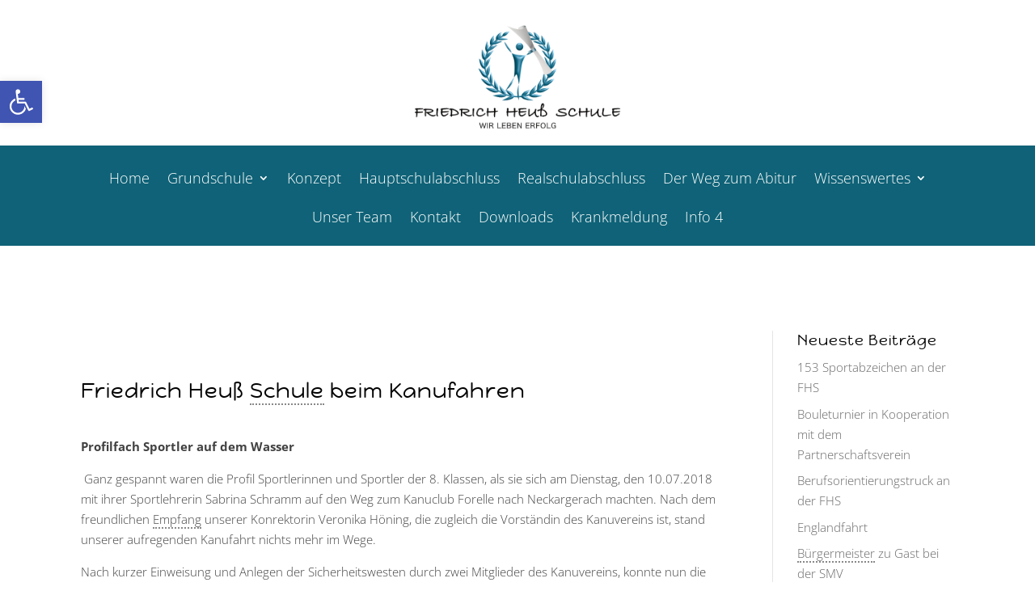

--- FILE ---
content_type: text/css
request_url: https://www.friedrich-heuss-schule.de/wp-content/themes/di-onebusiness/style.css
body_size: 812
content:
/* 
Theme Name: DI OneBusiness
Description: Childtheme 
Author: Designers Inn 
Template: di-basis 
Version: 1.3 
*/

.et-pb-icon {
    font-size: 56px;
}
.et_fixed_nav #logo {
    max-height: 63px;
}
.et-fixed-header #logo {
    max-height: 40px;
}
h1, h2, h3, h4, h5, h6 {
    line-height: 1.3em;
}
.fullwidth-menu li {
padding-right: 30px;
}

/*Replace “POST_TYPE” with the slug for your new CPT created with CPTUI.
___________________________________________________________*/
 
.et_pb_pagebuilder_layout.single-event #page-container .et_pb_row {
width: 100%;
}
.et_pb_pagebuilder_layout.single-event #page-container .et_pb_with_background .et_pb_row {
width: 80%;
}

.css-events-list table.events-table td {
padding: 0px 24px;
}

/* poiret-one-regular - latin */
@font-face {
  font-family: 'Poiret One';
  font-style: normal;
  font-weight: 400;
  src: url('../fonts/poiret-one-v14-latin-regular.eot'); /* IE9 Compat Modes */
  src: local(''),
       url('../fonts/poiret-one-v14-latin-regular.eot?#iefix') format('embedded-opentype'), /* IE6-IE8 */
       url('../fonts/poiret-one-v14-latin-regular.woff2') format('woff2'), /* Super Modern Browsers */
       url('../fonts/poiret-one-v14-latin-regular.woff') format('woff'), /* Modern Browsers */
       url('../fonts/poiret-one-v14-latin-regular.ttf') format('truetype'), /* Safari, Android, iOS */
       url('../fonts/poiret-one-v14-latin-regular.svg#PoiretOne') format('svg'); /* Legacy iOS */
}

/* open-sans-300 - latin */
@font-face {
  font-family: 'Open Sans';
  font-style: normal;
  font-weight: 300;
  src: url('../fonts/open-sans-v34-latin-300.eot'); /* IE9 Compat Modes */
  src: local(''),
       url('../fonts/open-sans-v34-latin-300.eot?#iefix') format('embedded-opentype'), /* IE6-IE8 */
       url('../fonts/open-sans-v34-latin-300.woff2') format('woff2'), /* Super Modern Browsers */
       url('../fonts/open-sans-v34-latin-300.woff') format('woff'), /* Modern Browsers */
       url('../fonts/open-sans-v34-latin-300.ttf') format('truetype'), /* Safari, Android, iOS */
       url('../fonts/open-sans-v34-latin-300.svg#OpenSans') format('svg'); /* Legacy iOS */
}

/* happy-monkey-regular - latin */
@font-face {
  font-family: 'Happy Monkey';
  font-style: normal;
  font-weight: 500;
  src: url('../fonts/happy-monkey-v14-latin-regular.eot'); /* IE9 Compat Modes */
  src: local(''),
       url('../fonts/happy-monkey-v14-latin-regular.eot?#iefix') format('embedded-opentype'), /* IE6-IE8 */
       url('../fonts/happy-monkey-v14-latin-regular.woff2') format('woff2'), /* Super Modern Browsers */
       url('../fonts/happy-monkey-v14-latin-regular.woff') format('woff'), /* Modern Browsers */
       url('../fonts/happy-monkey-v14-latin-regular.ttf') format('truetype'), /* Safari, Android, iOS */
       url('../fonts/happy-monkey-v14-latin-regular.svg#HappyMonkey') format('svg'); /* Legacy iOS */
}

/* happy-monkey-regular - latin */
@font-face {
  font-family: 'Happy Monkey';
  font-style: normal;
  font-weight: 700;
  src: url('../fonts/happy-monkey-v14-latin-regular.eot'); /* IE9 Compat Modes */
  src: local(''),
       url('../fonts/happy-monkey-v14-latin-regular.eot?#iefix') format('embedded-opentype'), /* IE6-IE8 */
       url('../fonts/happy-monkey-v14-latin-regular.woff2') format('woff2'), /* Super Modern Browsers */
       url('../fonts/happy-monkey-v14-latin-regular.woff') format('woff'), /* Modern Browsers */
       url('../fonts/happy-monkey-v14-latin-regular.ttf') format('truetype'), /* Safari, Android, iOS */
       url('../fonts/happy-monkey-v14-latin-regular.svg#HappyMonkey') format('svg'); /* Legacy iOS */
}